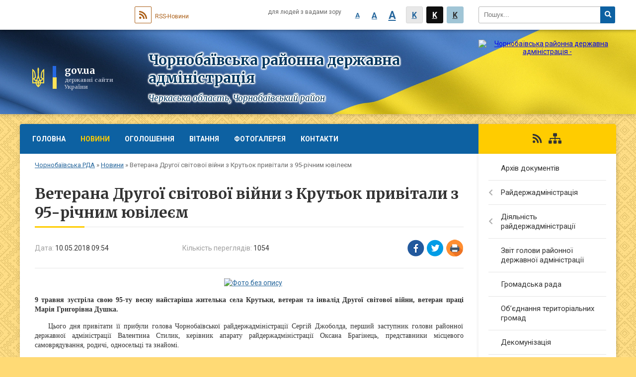

--- FILE ---
content_type: text/html; charset=UTF-8
request_url: https://chornobay-rda.gov.ua/news/09-54-43-10-05-2018/
body_size: 10206
content:
<!DOCTYPE html>
<html lang="uk">
<head>
	<!--[if IE]><meta http-equiv="X-UA-Compatible" content="IE=edge"><![endif]-->
	<meta charset="utf-8">
	<meta name="viewport" content="width=device-width, initial-scale=1">
	<!--[if IE]><script>
		document.createElement('header');
		document.createElement('nav');
		document.createElement('main');
		document.createElement('section');
		document.createElement('article');
		document.createElement('aside');
		document.createElement('footer');
		document.createElement('figure');
		document.createElement('figcaption');
	</script><![endif]-->
	<title>Ветерана Другої світової війни з Крутьок привітали з 95-річним ювілеєм | Чорнобаївська районна державна адміністрація Черкаська область, Чорнобаївський район</title>
	<meta name="description" content="    . . 9 травня зустріла свою 95-ту весну найстаріша жителька села Крутьки, ветеран та інвалід Другої світової війни, ветеран праці Марія Григорівна Душка. . .     Цього дня привітати її прибули голова Чорнобаївської ра">
	<meta name="keywords" content="Ветерана, Другої, світової, війни, з, Крутьок, привітали, з, 95-річним, ювілеєм, |, Чорнобаївська, районна, державна, адміністрація, Черкаська, область,, Чорнобаївський, район">

	
		<meta property="og:image" content="https://rada.info/upload/users_files/04061330/a2b8cfb2a2c78e8db56ead31da91c094.jpg">
	<meta property="og:image:width" content="640">
	<meta property="og:image:height" content="427">
			<meta property="og:title" content="Ветерана Другої світової війни з Крутьок привітали з 95-річним ювілеєм">
			<meta property="og:description" content="&amp;nbsp; &amp;nbsp; ">
			<meta property="og:type" content="article">
	<meta property="og:url" content="https://chornobay-rda.gov.ua/news/09-54-43-10-05-2018/">
	
	
		<meta name="robots" content="">
		
	<link rel="apple-touch-icon" sizes="57x57" href="https://rda.org.ua/apple-icon-57x57.png">
	<link rel="apple-touch-icon" sizes="60x60" href="https://rda.org.ua/apple-icon-60x60.png">
	<link rel="apple-touch-icon" sizes="72x72" href="https://rda.org.ua/apple-icon-72x72.png">
	<link rel="apple-touch-icon" sizes="76x76" href="https://rda.org.ua/apple-icon-76x76.png">
	<link rel="apple-touch-icon" sizes="114x114" href="https://rda.org.ua/apple-icon-114x114.png">
	<link rel="apple-touch-icon" sizes="120x120" href="https://rda.org.ua/apple-icon-120x120.png">
	<link rel="apple-touch-icon" sizes="144x144" href="https://rda.org.ua/apple-icon-144x144.png">
	<link rel="apple-touch-icon" sizes="152x152" href="https://rda.org.ua/apple-icon-152x152.png">
	<link rel="apple-touch-icon" sizes="180x180" href="https://rda.org.ua/apple-icon-180x180.png">
	<link rel="icon" type="image/png" sizes="192x192"  href="https://rda.org.ua/android-icon-192x192.png">
	<link rel="icon" type="image/png" sizes="32x32" href="https://rda.org.ua/favicon-32x32.png">
	<link rel="icon" type="image/png" sizes="96x96" href="https://rda.org.ua/favicon-96x96.png">
	<link rel="icon" type="image/png" sizes="16x16" href="https://rda.org.ua/favicon-16x16.png">
	<link rel="manifest" href="https://rda.org.ua/manifest.json">
	<meta name="msapplication-TileColor" content="#ffffff">
	<meta name="msapplication-TileImage" content="https://rda.org.ua/ms-icon-144x144.png">
	<meta name="theme-color" content="#ffffff">

	<link href="https://fonts.googleapis.com/css?family=Merriweather:400i,700|Roboto:400,400i,700,700i&amp;subset=cyrillic-ext" rel="stylesheet">
	<link rel="stylesheet" href="https://rda.org.ua/themes/ukraine/css/styles_vip.css?ver=2.25">
	<link rel="stylesheet" href="https://rda.org.ua/themes/ukraine/css/340/theme_vip.css?v=1769091503">
	<!--[if lt IE 9]>
	<script src="https://oss.maxcdn.com/html5shiv/3.7.2/html5shiv.min.js"></script>
	<script src="https://oss.maxcdn.com/respond/1.4.2/respond.min.js"></script>
	<![endif]-->
	<!--[if gte IE 9]>
	<style type="text/css">
		.gradient { filter: none; }
	</style>
	<![endif]-->

</head>
<body class=" right">

	<a href="#top_menu" class="skip-link link" aria-label="Перейти до головного меню (Alt+1)" accesskey="1">Перейти до головного меню (Alt+1)</a>
	<a href="#left_menu" class="skip-link link" aria-label="Перейти до бічного меню (Alt+2)" accesskey="2">Перейти до бічного меню (Alt+2)</a>
    <a href="#main_content" class="skip-link link" aria-label="Перейти до головного вмісту (Alt+3)" accesskey="3">Перейти до текстового вмісту (Alt+3)</a>


		<div id="all_screen">

						<section class="search_menu">
				<div class="wrap">
					<div class="row">
						<div class="grid-25 fl">
							<form action="https://chornobay-rda.gov.ua/search/" class="search">
								<input type="text" name="q" value="" placeholder="Пошук..." aria-label="Введіть пошукову фразу" required>
								<button type="submit" name="search" value="y" aria-label="Натисніть для здійснення пошуку"><i class="fa fa-search"></i></button>
							</form>
							<a id="alt_version_eye" href="//alt.chornobay-rda.gov.ua/" title="Версія для людей із вадами зору"><i class="far fa-eye"></i></a>
						</div>
						<div class="grid-75">
							<div class="row">
								<div class="grid-25" style="padding-top: 13px;">
									<div id="google_translate_element"></div>
								</div>
								<div class="grid-25" style="padding-top: 13px;">
									<a href="https://rda.org.ua/rss/340/" class="rss"><span><i class="fa fa-rss"></i></span> RSS-Новини</a>
								</div>
								<div class="grid-50 alt_version_block">

									<div class="alt_version">
										<div class="control_button">
											<a href="//alt.chornobay-rda.gov.ua/?view=text-small" class="text-small" rel="nofollow">A</a>
											<a href="//alt.chornobay-rda.gov.ua/?view=text-medium" class="text-medium" rel="nofollow">A</a>
											<a href="//alt.chornobay-rda.gov.ua/?view=text-large" class="text-large" rel="nofollow">A</a>
											<a href="//alt.chornobay-rda.gov.ua/?view=text-color-normal" class="text-color-normal" rel="nofollow">K</a>
											<a href="//alt.chornobay-rda.gov.ua/?view=text-color-inverse" class="text-color-inverse" rel="nofollow">K</a>
											<a href="//alt.chornobay-rda.gov.ua/?view=text-color-colored" class="text-color-colored" rel="nofollow">K</a>
										</div>
										<div class="for_people">
											для людей з вадами зору
										</div>
										<div class="clearfix"></div>
									</div>

								</div>
								<div class="clearfix"></div>
							</div>
						</div>
						<div class="clearfix"></div>
					</div>
				</div>
			</section>
			
			<header>
				<div class="wrap">
					<div class="row">

						<div class="grid-75 title fr">
							<div class="gov_logo">
								<img class="svg" src="https://rda.org.ua/themes/ukraine/img/gerb.svg">
								<span class="devider"></span>
								<span class="gov_title">
									<b>gov.ua</b>
									<small>державні сайти України</small>
								</span>
							</div>
							<div class="slogans">
								<div class="slogan_1">Чорнобаївська районна державна адміністрація</div>
								<div class="slogan_2">Черкаська область, Чорнобаївський район</div>
							</div>
						</div>
						<div class="grid-25 logo fl">
							<a href="https://chornobay-rda.gov.ua/" id="logo">
								<img src="https://rada.info/upload/users_files/04061330/gerb/iC-ACzAoOEaAA-CAAzI-ACozAA.png" alt="Чорнобаївська районна державна адміністрація - ">
							</a>
						</div>
						<div class="clearfix"></div>

					</div>
				</div>
			</header>

			<div class="wrap">
				<section class="middle_block">

					<div class="row">
						<div class="grid-75 fr">
							<nav class="main_menu" id="top_menu">
								<ul>
																		<li>
										<a href="https://chornobay-rda.gov.ua/main/">Головна</a>
																			</li>
																		<li class="active">
										<a href="https://chornobay-rda.gov.ua/news/">Новини</a>
																			</li>
																		<li>
										<a href="https://chornobay-rda.gov.ua/more_news/">Оголошення</a>
																				<ul>
																						<li>
												<a href="https://chornobay-rda.gov.ua/rezultati-konkursiv-11-10-24-24-01-2017/">Результати конкурсів</a>
																							</li>
																																</ul>
																			</li>
																		<li>
										<a href="https://chornobay-rda.gov.ua/vitannya-11-49-49-18-12-2016/">Вітання</a>
																			</li>
																		<li>
										<a href="https://chornobay-rda.gov.ua/photo/">Фотогалерея</a>
																			</li>
																		<li>
										<a href="https://chornobay-rda.gov.ua/feedback/">Контакти</a>
																			</li>
																										</ul>

								<button class="menu-button" id="open-button"><i class="fas fa-bars"></i> Меню сайту</button>

							</nav>
							
							<div class="clearfix"></div>

														<section class="bread_crumbs">
								<div xmlns:v="http://rdf.data-vocabulary.org/#"><a href="https://chornobay-rda.gov.ua/">Чорнобаївська РДА</a> &raquo; <a href="https://chornobay-rda.gov.ua/news/">Новини</a>  &raquo; <span>Ветерана Другої світової війни з Крутьок привітали з 95-річним ювілеєм</span></div>
							</section>
							
							<main id="main_content">

																											<h1>Ветерана Другої світової війни з Крутьок привітали з 95-річним ювілеєм</h1>


<div class="row">
	<div class="grid-30 one_news_date">
		Дата: <span>10.05.2018 09:54</span>
	</div>
	<div class="grid-30 one_news_count">
		Кількість переглядів: <span>1054</span>
	</div>
		<div class="grid-30 one_news_socials">
		<button class="social_share" data-type="fb"><img src="https://rda.org.ua/themes/ukraine/img/share/fb.png"></button>
		<button class="social_share" data-type="tw"><img src="https://rda.org.ua/themes/ukraine/img/share/tw.png"></button>
		<button class="print_btn" onclick="window.print();"><img src="https://rda.org.ua/themes/ukraine/img/share/print.png"></button>
	</div>
		<div class="clearfix"></div>
</div>

<hr>

<p style="text-align:center"><span style="font-family:times new roman,times,serif"><span style="font-size:14px"><strong>&nbsp; &nbsp; </strong></span></span><a href="https://rada.info/upload/users_files/04061330/a2b8cfb2a2c78e8db56ead31da91c094.jpg"><img alt="Фото без опису"  alt="" src="https://rada.info/upload/users_files/04061330/a2b8cfb2a2c78e8db56ead31da91c094.jpg" style="height:267px; width:400px" /></a></p>

<p style="text-align:justify"><span style="font-family:times new roman,times,serif"><span style="font-size:14px"><strong>9 травня зустріла свою 95-ту весну найстаріша жителька села Крутьки, ветеран та інвалід Другої світової війни, ветеран праці Марія Григорівна Душка. </strong></span></span></p>

<p style="text-align:justify"><span style="font-family:times new roman,times,serif"><span style="font-size:14px">&nbsp; &nbsp; Цього дня привітати її прибули голова Чорнобаївської райдержадміністрації Сергій Джоболда, перший заступник голови районної державної адміністрації Валентина Стилик, керівник апарату райдержадміністрації Оксана Брагінець, представники місцевого самоврядування, родичі, односельці та знайомі.</span></span></p>

<p style="text-align:justify"><span style="font-family:times new roman,times,serif"><span style="font-size:14px">&nbsp; &nbsp; - Сьогодні ми проводили урочистий мітинг із нагоди Дня Перемоги і згадували всіх, хто віддав життя, хто віддав здоров&rsquo;я за Перемогу. Вас ми хочемо привітати не тільки з Днем Перемоги над нацизмом у Другій світовій війні, а і з Днем народження. Хочемо подякувати Вам за Перемогу, за працю, за те життя, яке Ви прожили. Завдяки Вам ми тут живемо. Дай Вам Бог прожити ще до 100 років і бажаємо Вам усього найкращого, - привітав ювілярку Сергій Миколайович та вручив її цінні подарунки.&nbsp; &nbsp;</span></span></p>

<p style="text-align:center"><a href="https://rada.info/upload/users_files/04061330/e578fd23395df6e88b0bbe8c6b4dea39.jpg"><img alt="Фото без опису"  alt="" src="https://rada.info/upload/users_files/04061330/e578fd23395df6e88b0bbe8c6b4dea39.jpg" style="height:267px; width:400px" /></a></p>

<p style="text-align:justify"><span style="font-family:times new roman,times,serif"><span style="font-size:14px">&nbsp; &nbsp; Ювілярку також привітали перший заступник голови райдержадміністрації Валентина Стилик та керівник апарату райдержадміністрації Оксана Брагінець, які побажали їй здоров&rsquo;я, родинного затишку та душевного тепла.</span></span></p>

<p style="text-align:justify"><span style="font-family:times new roman,times,serif"><span style="font-size:14px">&nbsp; &nbsp; Чимало подій довелось пережити на своєму життєвому шляху цій мужній жінці.&nbsp;Народилась Марія Григорівна у далекому 1923 році. На фронт пішла добровольцем у вересні 1943 р., працювала в евакогоспіталі №3360.&nbsp;<br />
Повернулась у кінці грудня 1945 р.&nbsp;</span></span></p>

<p style="text-align:justify"><span style="font-family:times new roman,times,serif"><span style="font-size:14px">&nbsp; &nbsp; Лейтенант медичної служби, нагороджена 10 медалями, 2 орденами: &laquo;За мужність&raquo; ІІІ ступеня та Вітчизняної війни ІІ ступеня.<br />
Разом з чоловіком-фронтовиком Григорієм Оксентійовичем (нині покійним) народила і виховала трьох дітей: Василя, Ольгу і Дмитра.</span></span></p>

<p style="text-align:justify">&nbsp;</p>

<p style="text-align: right;"><span style="font-family:times new roman,times,serif"><span style="font-size:14px"><em>За інформацією відділу організаційної роботи,</em></span></span></p>

<p style="text-align: right;"><span style="font-family:times new roman,times,serif"><span style="font-size:14px"><em>інформаційної діяльності та звернень громадян</em></span></span></p>

<p style="text-align: right;"><span style="font-family:times new roman,times,serif"><span style="font-size:14px"><em>апарату райдержадміністрації</em></span></span></p>
<div class="clearfix"></div>

<hr>



<p><a href="https://chornobay-rda.gov.ua/news/" class="btn btn-grey">&laquo; повернутися</a></p>																	
							</main>
						</div>
						<div class="grid-25 fl">

							<div class="project_name">
								<a href="https://rda.org.ua/rss/340/" rel="nofollow" target="_blank" title="RSS-стрічка новин сайту"><i class="fas fa-rss"></i></a>
																																								<a href="https://chornobay-rda.gov.ua/sitemap/" title="Мапа сайту"><i class="fas fa-sitemap"></i></a>
							</div>
														<aside class="left_sidebar">

																<nav class="sidebar_menu" id="left_menu">
									<ul>
																				<li>
											<a href="https://chornobay-rda.gov.ua/docs/">Архів документів</a>
																					</li>
																				<li>
											<a href="https://chornobay-rda.gov.ua/rajderzhadministraciya-11-51-48-18-12-2016/">Райдержадміністрація</a>
																						<i class="fa fa-chevron-right"></i>
											<ul>
																								<li>
													<a href="https://chornobay-rda.gov.ua/plan-roboti-09-13-08-29-01-2019/">План роботи</a>
																									</li>
																								<li>
													<a href="https://chornobay-rda.gov.ua/struktura-11-52-09-18-12-2016/">Структура</a>
																										<i class="fa fa-chevron-right"></i>
													<ul>
																												<li><a href="https://chornobay-rda.gov.ua/kerivnictvo-11-52-28-18-12-2016/">Керівництво</a></li>
																												<li><a href="https://chornobay-rda.gov.ua/aparat-11-52-40-18-12-2016/">Апарат</a></li>
																												<li><a href="https://chornobay-rda.gov.ua/strukturni-pidrozdili-11-52-54-18-12-2016/">Структурні підрозділи</a></li>
																																									</ul>
																									</li>
																								<li>
													<a href="https://chornobay-rda.gov.ua/osnovni-zavdannya-ta-normativnopravovi-zasadi-11-53-28-18-12-2016/">Основні завдання та нормативно-правові засади</a>
																									</li>
																								<li>
													<a href="https://chornobay-rda.gov.ua/regulyatorna-politika-11-53-43-18-12-2016/">Регуляторна політика</a>
																										<i class="fa fa-chevron-right"></i>
													<ul>
																												<li><a href="https://chornobay-rda.gov.ua/normativnopravova-baza-10-28-03-17-05-2017/">Нормативно-правова база</a></li>
																												<li><a href="https://chornobay-rda.gov.ua/planuvannya-diyalnosti-10-28-23-17-05-2017/">Планування діяльності</a></li>
																												<li><a href="https://chornobay-rda.gov.ua/dijuchi-regulyatorni-akti-10-29-19-17-05-2017/">Діючі регуляторні акти</a></li>
																												<li><a href="https://chornobay-rda.gov.ua/vidstezhennya-rezultativnosti-regulyatornih-aktiv-10-31-26-17-05-2017/">Відстеження результативності регуляторних актів</a></li>
																												<li><a href="https://chornobay-rda.gov.ua/opriljudnennya-proektiv-regulyatornih-aktiv-ta-analizu-regulyatornogo-vplivu-10-28-50-17-05-2017/">Оприлюднення проектів регуляторних актів та аналізу регуляторного впливу</a></li>
																												<li><a href="https://chornobay-rda.gov.ua/informaciya-pro-zdijsnennya-regulyatornoi-diyalnosti-12-12-20-17-05-2017/">Інформація про здійснення регуляторної діяльності</a></li>
																												<li><a href="https://chornobay-rda.gov.ua/vidpovidalni-osobi-za-zdijsnennya-regulyatornoi-diyalnosti-12-12-44-17-05-2017/">Відповідальні особи за здійснення регуляторної діяльності</a></li>
																																									</ul>
																									</li>
																								<li>
													<a href="https://chornobay-rda.gov.ua/zapobigannya-ta-protidiya-korupcii-11-55-14-18-12-2016/">Запобігання та протидія корупції</a>
																									</li>
																								<li>
													<a href="https://chornobay-rda.gov.ua/rozporyadzhennya-11-55-29-18-12-2016/">Розпорядження</a>
																									</li>
																								<li>
													<a href="https://chornobay-rda.gov.ua/prijom-gromadyan-11-55-55-18-12-2016/">Прийом громадян</a>
																									</li>
																																			</ul>
																					</li>
																				<li>
											<a href="https://chornobay-rda.gov.ua/diyalnist-rajderzhadministracii-11-56-21-18-12-2016/">Діяльність райдержадміністрації</a>
																						<i class="fa fa-chevron-right"></i>
											<ul>
																								<li>
													<a href="https://chornobay-rda.gov.ua/bjudzhet-11-56-30-18-12-2016/">Бюджет</a>
																									</li>
																								<li>
													<a href="https://chornobay-rda.gov.ua/pasporti-bjudzhetnih-program-rajonnogo-bjudzhetu-na-2017-rik-09-59-34-19-08-2017/">Паспорти бюджетних програм районного бюджету</a>
																										<i class="fa fa-chevron-right"></i>
													<ul>
																												<li><a href="https://chornobay-rda.gov.ua/chornobaivska-rda-10-00-41-19-08-2017/">Чорнобаївська РДА</a></li>
																												<li><a href="https://chornobay-rda.gov.ua/chornobaivska-crl-10-00-20-19-08-2017/">КНП Чорнобаївська БЛЧРР</a></li>
																												<li><a href="https://chornobay-rda.gov.ua/chrfok-10-01-13-19-08-2017/">ЧРФОК</a></li>
																												<li><a href="https://chornobay-rda.gov.ua/chornobaivskij-rcsssdm-10-02-03-19-08-2017/">Чорнобаївський РЦСССДМ</a></li>
																												<li><a href="https://chornobay-rda.gov.ua/kz-chornobaivskij-cpmsd-10-03-54-19-08-2017/">КНП "Чорнобаївський ЦПМСД"</a></li>
																												<li><a href="https://chornobay-rda.gov.ua/chornobaivska-djussh-10-04-33-19-08-2017/">Чорнобаївська ДЮСШ</a></li>
																												<li><a href="https://chornobay-rda.gov.ua/chornobaivske-kptm-10-06-20-19-08-2017/">Чорнобаївське КПТМ</a></li>
																												<li><a href="https://chornobay-rda.gov.ua/viddil-kulturi-rajderzhadministracii-12-55-20-19-08-2017/">Відділ культури, молоді та спорту райдержадміністрації</a></li>
																												<li><a href="https://chornobay-rda.gov.ua/sluzhba-u-spravah-ditej-rda-12-11-24-26-02-2019/">Служба у справах дітей РДА</a></li>
																																									</ul>
																									</li>
																								<li>
													<a href="https://chornobay-rda.gov.ua/agropromislovij-kompleks-11-56-44-18-12-2016/">Агропромисловий комплекс</a>
																									</li>
																								<li>
													<a href="https://chornobay-rda.gov.ua/ekonomika-11-57-06-18-12-2016/">Економіка</a>
																										<i class="fa fa-chevron-right"></i>
													<ul>
																												<li><a href="https://chornobay-rda.gov.ua/promislovij-kopleks-11-57-46-18-12-2016/">Промисловий комплекс</a></li>
																												<li><a href="https://chornobay-rda.gov.ua/investicijna-diyalnist-11-58-02-18-12-2016/">Інвестиційна діяльність</a></li>
																												<li><a href="https://chornobay-rda.gov.ua/socialnoekonomichnij-rozvitok-11-58-28-18-12-2016/">Соціально-економічний розвиток Чорнобаївського району</a></li>
																												<li><a href="https://chornobay-rda.gov.ua/elektronni-zakupivli-11-59-15-18-12-2016/">Електронні закупівлі</a></li>
																												<li><a href="https://chornobay-rda.gov.ua/programi-11-59-29-18-12-2016/">Програми</a></li>
																																									</ul>
																									</li>
																								<li>
													<a href="https://chornobay-rda.gov.ua/zahist-prav-spozhivachiv-08-38-13-05-04-2018/">Захист прав споживачів</a>
																										<i class="fa fa-chevron-right"></i>
													<ul>
																												<li><a href="https://chornobay-rda.gov.ua/zakonodavstvo-u-sferi-zahistu-prav-spozhivachiv-08-38-55-05-04-2018/">Законодавство у сфері захисту прав споживачів</a></li>
																												<li><a href="https://chornobay-rda.gov.ua/zrazki-skarg-pro-porushennya-zakonodavstva-pro-zahist-prav-spozhivachiv-08-39-35-05-04-2018/">Зразки скарг про порушення законодавства про захист прав споживачів</a></li>
																												<li><a href="https://chornobay-rda.gov.ua/pamyatki-ta-nastanovi-dlya-spozhivachiv-08-40-16-05-04-2018/">Пам'ятки та настанови для споживачів</a></li>
																												<li><a href="https://chornobay-rda.gov.ua/analiz-zvernen-spozhivachiv-08-41-36-05-04-2018/">Аналіз звернень споживачів</a></li>
																																									</ul>
																									</li>
																								<li>
													<a href="https://chornobay-rda.gov.ua/socialnogumanitarna-sfera-11-59-50-18-12-2016/">Соціально-гуманітарна сфера</a>
																										<i class="fa fa-chevron-right"></i>
													<ul>
																												<li><a href="https://chornobay-rda.gov.ua/osvita-12-00-07-18-12-2016/">Освіта</a></li>
																												<li><a href="https://chornobay-rda.gov.ua/kultura-12-00-21-18-12-2016/">Культура</a></li>
																												<li><a href="https://chornobay-rda.gov.ua/sport-12-00-32-18-12-2016/">Спорт</a></li>
																												<li><a href="https://chornobay-rda.gov.ua/medicina-12-01-04-18-12-2016/">Медицина</a></li>
																												<li><a href="https://chornobay-rda.gov.ua/upravlinnya-z-pitan-praci-i-socialnogo-zahistu-naselennya-12-01-26-18-12-2016/">Управління з питань праці і соціального захисту населення</a></li>
																																									</ul>
																									</li>
																								<li>
													<a href="https://chornobay-rda.gov.ua/zahist-prav-ditej-12-01-39-18-12-2016/">Захист прав дітей</a>
																									</li>
																								<li>
													<a href="https://chornobay-rda.gov.ua/centr-nadannya-administrativnih-poslug-12-01-53-18-12-2016/">Центр надання адміністративних послуг</a>
																									</li>
																								<li>
													<a href="https://chornobay-rda.gov.ua/derzhavnij-reestrator-informue-12-02-09-18-12-2016/">Державний реєстратор інформує</a>
																									</li>
																								<li>
													<a href="https://chornobay-rda.gov.ua/civilnij-zahist-12-02-24-18-12-2016/">Цивільний захист</a>
																									</li>
																								<li>
													<a href="https://chornobay-rda.gov.ua/pravova-osvita-naselennya-10-39-41-29-05-2018/">Правова освіта населення</a>
																									</li>
																								<li>
													<a href="https://chornobay-rda.gov.ua/bjudzhetni-zapiti-15-20-10-22-01-2020/">Бюджетні запити</a>
																										<i class="fa fa-chevron-right"></i>
													<ul>
																												<li><a href="https://chornobay-rda.gov.ua/viddil-kulturi-molodi-ta-sportu-rajderzhadministracii-16-04-48-03-02-2020/">Відділ культури, молоді та спорту райдержадміністрації</a></li>
																																									</ul>
																									</li>
																																			</ul>
																					</li>
																				<li>
											<a href="https://chornobay-rda.gov.ua/publichnij-zvit-golovi-rajonnoi-derzhavnoi-administracii-12-24-02-24-02-2017/">Звіт голови районної державної адміністрації</a>
																					</li>
																				<li>
											<a href="https://chornobay-rda.gov.ua/gromadska-rada-12-02-36-18-12-2016/">Громадська рада</a>
																					</li>
																				<li>
											<a href="https://chornobay-rda.gov.ua/ob’ednannya-teritorialnih-gromad-12-02-54-18-12-2016/">Об’єднання територіальних громад</a>
																					</li>
																				<li>
											<a href="https://chornobay-rda.gov.ua/dekomunizaciya-12-03-08-18-12-2016/">Декомунізація</a>
																					</li>
																				<li>
											<a href="https://chornobay-rda.gov.ua/ochischennya-vladi-12-03-20-18-12-2016/">Очищення влади</a>
																					</li>
																				<li>
											<a href="https://chornobay-rda.gov.ua/zvernennya-gromadyan-08-09-06-11-05-2018/">Звернення громадян</a>
																						<i class="fa fa-chevron-right"></i>
											<ul>
																								<li>
													<a href="https://chornobay-rda.gov.ua/normativno-–-pravovi -akti-14-26-13-05-06-2018/">Нормативно – правові  акти</a>
																									</li>
																								<li>
													<a href="https://chornobay-rda.gov.ua/grafik-prijomu-gromadyan-14-26-43-05-06-2018/">Графік прийому громадян</a>
																									</li>
																								<li>
													<a href="https://chornobay-rda.gov.ua/telefonni-garyachi-linii-rajderzhadministracii-ta-strukturnih-pidrozdiliv-14-30-53-05-06-2018/">Графік проведення прямого телефонного зв'язку "Гаряча лінія"</a>
																									</li>
																								<li>
													<a href="https://chornobay-rda.gov.ua/informaciya-schodo-stanu-opracjuvannya-zvernen-14-35-00-05-06-2018/">Інформація щодо стану опрацювання звернень</a>
																									</li>
																																			</ul>
																					</li>
																				<li>
											<a href="https://chornobay-rda.gov.ua/dostup-do-publichnoi-informacii-12-03-32-18-12-2016/">Доступ до публічної інформації</a>
																					</li>
																				<li>
											<a href="https://chornobay-rda.gov.ua/vijskomat-informue-12-03-47-18-12-2016/">Військкомат інформує</a>
																					</li>
																				<li>
											<a href="https://chornobay-rda.gov.ua/jurij-tkachenko-golova-cherkaskoi-oda-16-43-00-22-02-2017/">Впровадження енергоефективних заходів</a>
																					</li>
																				<li>
											<a href="https://chornobay-rda.gov.ua/video-09-18-39-07-02-2017/">Відео</a>
																					</li>
																				<li>
											<a href="https://chornobay-rda.gov.ua/more_news2/">Події</a>
																					</li>
																				<li>
											<a href="https://chornobay-rda.gov.ua/es-nato-mizhnarodne-spivrobitnictvo-15-03-22-24-05-2019/">ЄС. НАТО. МІЖНАРОДНЕ СПІВРОБІТНИЦТВО</a>
																					</li>
																				<li>
											<a href="https://chornobay-rda.gov.ua/rezultati-vidkritogo-poimennogo-golosuvannya-14-16-13-09-08-2018/">Результати відкритого поіменного голосування</a>
																					</li>
																				<li>
											<a href="https://chornobay-rda.gov.ua/konsultue-ministr-justicii-08-59-08-12-02-2019/">Консультує Міністр юстиції</a>
																					</li>
																				<li>
											<a href="https://chornobay-rda.gov.ua/rada-regionalnogo-rozvitku-cherkaskoi-oblasti-11-26-00-19-03-2019/">Рада регіонального розвитку Черкаської області</a>
																					</li>
																				<li>
											<a href="https://chornobay-rda.gov.ua/cherkaskij-oblasnij-centr-zajnyatosti-11-08-35-24-01-2019/">Черкаський обласний центр зайнятості</a>
																					</li>
																				<li>
											<a href="https://chornobay-rda.gov.ua/chornobaivschina-turistichna-11-50-05-18-12-2016/">Чорнобаївщина туристична</a>
																					</li>
																				<li>
											<a href="https://chornobay-rda.gov.ua/zapobigannya-ta-protidiya-korupcii-12-10-06-13-02-2020/">Запобігання та протидія корупції</a>
																					</li>
																				<li>
											<a href="https://chornobay-rda.gov.ua/novini-cherkaschini-09-08-51-23-10-2019/">Новини Черкащини</a>
																					</li>
																				<li>
											<a href="https://chornobay-rda.gov.ua/reestr-ocinjuvannya-dostupnosti-obektiv-socialnoi-ta-inzhenerno-transportnoi-infrastrukturi-08-34-44-16-03-2020/">Реєстр оцінювання доступності обєктів соціальної та інженерно- транспортної інфраструктури</a>
																					</li>
																													</ul>
								</nav>

								
								
								
								
																<div id="banner_block">

									<p style="text-align:center"><a rel="nofollow" href="https://legalaid.gov.ua/"><img alt="Фото без опису"  alt="" src="https://rada.info/upload/users_files/04061330/a9fa446b24a19f5aeb6d7b67806b6553.png" style="width: 501px; height: 251px;" /></a></p>

<p style="text-align:center"><a rel="nofollow" href="https://online.minjust.gov.ua/" rel="nofollow"><img alt="Фото без опису"  alt="" src="https://rada.info/upload/users_files/04061330/3009c093b0c58c7883397c866358c6b4.jpg" style="width: 267px; height: 189px;" /></a></p>

<p style="text-align:center">&nbsp;</p>

<p style="text-align:center"><a rel="nofollow" href="https://kap.minjust.gov.ua/" rel="nofollow"><img alt="Фото без опису"  alt="" src="https://rada.info/upload/users_files/04061330/899e38ef282c02a8e8958c7da5c3255b.png" style="width: 400px; height: 147px;" /></a></p>

<p style="text-align:center">&nbsp;</p>

<p style="text-align:center"><a rel="nofollow" href="http://admin-portal.ck.gov.ua" rel="nofollow"><img alt="Фото без опису"  alt="" src="https://rada.info/upload/users_files/04061330/c4a4fff01371eb6ecaf4a7e0a0681c23.jpg" style="height:212px; width:150px" /></a></p>

<p style="text-align:center">&nbsp;</p>

<p style="text-align:center"><img alt="Фото без опису"  alt="" src="https://rada.info/upload/users_files/04061330/d945958b38b8ed622ff01d8762c996ef.jpg" style="height:302px; width:640px" /></p>

<p style="text-align:center"><a rel="nofollow" href="http://ukraine-nato.mfa.gov.ua/ua" rel="nofollow"><img alt="Фото без опису"  alt="" src="https://rada.info/upload/users_files/04061330/4302d1e18585486b3f76937fcea05696.jpg" style="height: 360px; width: 480px;" /></a></p>

<p style="text-align:center"><a rel="nofollow" href="https://changeonelife.ua" rel="nofollow"><img alt="Фото без опису"  alt="" src="https://rada.info/upload/users_files/04061330/1d152748e2313a10be7b984885f20514.gif" style="height:250px; width:300px" /></a></p>

<p style="text-align:center"><a rel="nofollow" href="http://www.uamap.org.ua" rel="nofollow"><img alt="Фото без опису"  alt="" src="https://rada.info/upload/users_files/04061330/1e7f87752291b5f06b7cd4cb42e25335.jpg" style="height:250px; width:300px" /></a></p>

<p style="text-align:center"><img alt="Фото без опису"  alt="" src="https://rada.info/upload/users_files/04061180/ae0d20df8073fb16748e677a5c4f1bb0.jpg" style="height:365px; width:262px" /></p>

<p>&nbsp;</p>

<p style="text-align:center"><a rel="nofollow" href="http://teplo.gov.ua/rozyasnennya-po-subsidiyam" rel="nofollow"><img alt="Фото без опису"  alt="" src="https://rada.info/upload/users_files/04061330/217631cf42a8638af560279acafffcf4.gif" style="height:88px; width:300px" /></a></p>

<p style="text-align:center"><a rel="nofollow" href="https://rada.info/upload/users_files/04061180/73ed80a1803619bcfb513ba76a139464.pdf" rel="nofollow"><img alt="Фото без опису"  alt="" src="https://rada.info/upload/users_files/04061180/2f0b37bf0b7eafc204ecd54677f1a835.jpg" style="border-style:solid; border-width:5px; height:174px; width:262px" /></a></p>

<p style="text-align:center"><a rel="nofollow" href="http://saee.gov.ua/uk/programs/map" rel="nofollow"><img alt="Фото без опису"  alt="" src="https://rada.info/upload/users_files/04061180/7334e7ba1205cdff5a63e8d4ded906bf.png" style="height:252px; width:262px" /></a></p>

<p style="text-align:center"><a rel="nofollow" href="http://www.kmu.gov.ua/kmu/control/uk/publish/article?art_id=249155553&amp;cat_id=244828445&amp;ctime=1467368400883" rel="nofollow"><img alt="Фото без опису"  src="https://rada.info/upload/users_files/04061330/f536abc3da2416446c11f4f256311168.jpg" style="height: 300px; width: 600px;" /></a></p>

<p style="text-align:center"><img alt="Фото без опису"  alt="" src="https://rada.info/upload/users_files/04061180/40772f3a506ae047a51d5793f61ce440.jpg" style="height:131px; margin:5px; width:262px" /></p>

<p style="text-align:center"><a rel="nofollow" href="http://www.president.gov.ua/" rel="nofollow"><img alt="ПРЕЗИДЕНТ УКРАЇНИ" src="https://gromada.info/upload/images/banner_prezident_262.png" style="height:63px; margin-bottom:2px; width:262px" /></a></p>

<p style="text-align:center"><a rel="nofollow" href="http://ck-oda.gov.ua/" rel="nofollow" target="_blank"><img alt="Фото без опису"  alt="" src="https://rada.info/upload/users_files/04061180/73efbb25f5de0fcf40e5473db66bb69a.png" style="height:63px; width:262px" /></a><br />
<br />
<a rel="nofollow" href="http://www.kmu.gov.ua/control/uk/publish/article?art_id=244209261&amp;cat_id=244209257" rel="nofollow"><img alt="Фото без опису"  alt="" src="https://rada.info/upload/users_files/04061180/a6cdf359804f11b46f8a3f3464b14cc0.jpg" style="height:133px; width:262px" /></a></p>
									<div class="clearfix"></div>

									
									<div class="clearfix"></div>

								</div>
								
							</aside>
						</div>
						<div class="clearfix"></div>
					</div>

					
				</section>

			</div>

			<section class="footer_block">
				<div class="mountains">
				<div class="wrap">
					<div class="other_projects">
						<a href="https://rda.org.ua/" target="_blank" rel="nofollow"><img src="https://rada.info/upload/footer_banner/b_rda_new.png" alt="Веб-сайти для районних державних адміністрацій України - RDA.ORG.UA"></a>
						<a href="https://gromada.org.ua/" target="_blank" rel="nofollow"><img src="https://rada.info/upload/footer_banner/b_gromada_new.png" alt="Веб-сайти для громад України - GROMADA.ORG.UA"></a>
						<a href="https://rayrada.org.ua/" target="_blank" rel="nofollow"><img src="https://rada.info/upload/footer_banner/b_rayrada_new.png" alt="Веб-сайти для районних рад України - RAYRADA.ORG.UA"></a>
						<a href="https://osv.org.ua/" target="_blank" rel="nofollow"><img src="https://rada.info/upload/footer_banner/b_osvita_new.png?v=1" alt="Веб-сайти для відділів освіти та освітніх закладів - OSV.ORG.UA"></a>
						<a href="https://gromada.online/" target="_blank" rel="nofollow"><img src="https://rada.info/upload/footer_banner/b_other_new.png" alt="Розробка офіційних сайтів державним організаціям"></a>
					</div>
					<div class="under_footer">
						Чорнобаївська РДА - 2016-2026 &copy; Весь контент доступний за ліцензією <a href="https://creativecommons.org/licenses/by/4.0/deed.uk" target="_blank" rel="nofollow">Creative Commons Attribution 4.0 International License</a>, якщо не зазначено інше.
					</div>
				</div>
				</div>
			</section>

			<footer>
				<div class="wrap">
					<div class="row">
						<div class="grid-25 socials">
							<a href="https://rda.org.ua/rss/340/" rel="nofollow" target="_blank" title="RSS-стрічка новин"><i class="fas fa-rss"></i></a>
							<i class="fab fa-twitter"></i>							<i class="fab fa-instagram"></i>							<i class="fab fa-facebook-f"></i>							<i class="fab fa-youtube"></i>						</div>
						<div class="grid-25 admin_auth_block">
														<a href="#auth_block" class="open-popup"><i class="fa fa-lock"></i> Вхід для <u>адміністратора</u></a>
													</div>
						<div class="grid-25">
							<div class="school_ban">
								<div class="row">
									<div class="grid-50" style="text-align: right;"><a href="https://rda.org.ua/" target="_blank" rel="nofollow"><img src="//rda.org.ua/gromada_orgua_88x31.png" alt="rda.org.ua - веб сайти РДА України"></a></div>
									<div class="grid-50 last"><a href="#get_gromada_ban" class="open-popup get_gromada_ban">Показати код для<br><u>вставки на сайт</u></a></div>
									<div class="clearfix"></div>
								</div>
							</div>
						</div>
						<div class="grid-25 developers">
							Розробка порталу: <br>
							<a href="https://vlada.ua/propozytsiyi/propozitsiya-rda/" target="_blank">&laquo;Vlada.ua&raquo;&trade;</a>
						</div>
						<div class="clearfix"></div>
					</div>
				</div>
			</footer>

		</div>


<script type="text/javascript" src="https://rda.org.ua/themes/ukraine/js/jquery-3.6.3.min.js"></script>
<script type="text/javascript" src="https://rda.org.ua/themes/ukraine/js/jquery-migrate-3.4.0.min.js"></script>
<script type="text/javascript" src="https://rda.org.ua/themes/ukraine/js/flickity.pkgd.min.js"></script>
<script type="text/javascript" src="https://rda.org.ua/themes/ukraine/js/flickity-imagesloaded.js"></script>
<script type="text/javascript">
	$(document).ready(function(){
		$(".main-carousel .carousel-cell.not_first").css("display", "block");
	});
</script>
<script type="text/javascript" src="https://rda.org.ua/themes/ukraine/js/icheck.min.js"></script>
<script type="text/javascript" src="https://rda.org.ua/themes/ukraine/js/superfish.min.js"></script>



<script type="text/javascript" src="https://rda.org.ua/themes/ukraine/js/functions.js?v=2.2"></script>
<script type="text/javascript" src="https://rda.org.ua/themes/ukraine/js/hoverIntent.js"></script>
<script type="text/javascript" src="https://rda.org.ua/themes/ukraine/js/jquery.magnific-popup.min.js"></script>
<script type="text/javascript" src="https://rda.org.ua/themes/ukraine/js/jquery.mask.min.js"></script>


<script type="text/javascript" src="//translate.google.com/translate_a/element.js?cb=googleTranslateElementInit"></script>
<script type="text/javascript">
	function googleTranslateElementInit() {
		new google.translate.TranslateElement({
			pageLanguage: 'uk',
			includedLanguages: 'de,en,es,fr,pl',
			layout: google.translate.TranslateElement.InlineLayout.SIMPLE,
			gaTrack: true,
			gaId: 'UA-71656986-1'
		}, 'google_translate_element');
	}
</script>

<!-- Global site tag (gtag.js) - Google Analytics --> <script async src="https://www.googletagmanager.com/gtag/js?id=UA-143538081-1"></script> <script>   window.dataLayer = window.dataLayer || [];   function gtag(){dataLayer.push(arguments);}   gtag('js', new Date());    gtag('config', 'UA-143538081-1'); </script>



<div style="display: none;">
				<div id="get_gromada_ban" class="dialog-popup s">
    <h4>Код для вставки на сайт</h4>
    <div class="form-group">
        <img src="//rda.org.ua/gromada_orgua_88x31.png">
    </div>
    <div class="form-group">
        <textarea id="informer_area" class="form-control"><a href="https://rda.org.ua/" target="_blank"><img src="https://rda.org.ua/gromada_orgua_88x31.png" alt="rda.org.ua - веб сайти РДА України" /></a></textarea>
    </div>
</div>		<div id="auth_block" class="dialog-popup s">

    <h4>Вхід для адміністратора</h4>
    <form action="//rda.org.ua/n/actions/" method="post">

		
        
        <div class="form-group">
            <label class="control-label" for="login">Логін: <span>*</span></label>
            <input type="text" class="form-control" name="login" id="login" value="" required>
        </div>
        <div class="form-group">
            <label class="control-label" for="password">Пароль: <span>*</span></label>
            <input type="password" class="form-control" name="password" id="password" value="" required>
        </div>
		
        <div class="form-group">
			
            <input type="hidden" name="object_id" value="340">
			<input type="hidden" name="back_url" value="https://chornobay-rda.gov.ua/news/09-54-43-10-05-2018/">
			
            <button type="submit" class="btn btn-yellow" name="pAction" value="login_as_admin_temp">Авторизуватись</button>
        </div>

    </form>

</div>


		
				
				</div>
</body>
</html>